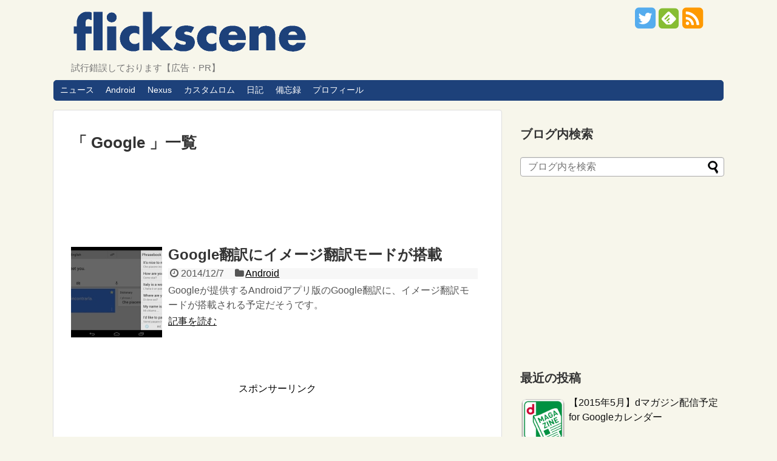

--- FILE ---
content_type: text/html; charset=UTF-8
request_url: http://www.flickscene.com/tag/google
body_size: 7246
content:
<!DOCTYPE html>
<html lang="ja">
<head>
<meta name="google-site-verification" content="q1W0081_FPSvYoNMZMyMDkXSuxWPfI_E_VMXuVm2qHc" />
<meta charset="UTF-8">
<link rel="alternate" type="application/rss+xml" title="flickscene RSS Feed" href="http://www.flickscene.com/feed" />
<link rel="pingback" href="http://www.flickscene.com/xmlrpc.php" />
<title>Google | flickscene</title>
<meta name="robots" content="noindex,follow">
<link rel="stylesheet" href="http://www.flickscene.com/wp-content/themes/simplicity-child-sidebar-336/style.css">
<link rel="stylesheet" href="http://www.flickscene.com/wp-content/themes/simplicity/webfonts/css/font-awesome.min.css">
<link rel="stylesheet" href="http://www.flickscene.com/wp-content/themes/simplicity/webfonts/icomoon/style.css">
<link rel="stylesheet" href="http://www.flickscene.com/wp-content/themes/simplicity/css/fluidity.min.css">
<link rel="stylesheet" href="http://www.flickscene.com/wp-content/themes/simplicity/css/print.css" type="text/css" media="print" />
  <link rel="stylesheet" href="http://www.flickscene.com/wp-content/themes/simplicity/skins/rurikon-kinari/style.css">
  <meta name="viewport" content="width=1280, maximum-scale=1, user-scalable=yes">
<!-- OGP -->
<meta property="og:type" content="website">
<meta property="og:description" content="試行錯誤しております【広告・PR】">
<meta property="og:title" content="flickscene">
<meta property="og:url" content="http://www.flickscene.com">
<meta property="og:image" content="http://www.flickscene.com/wp-content/themes/simplicity-child-sidebar-336/screenshot.png">
<meta property="og:site_name" content="flickscene">
<meta property="og:locale" content="ja_JP" />
<!-- /OGP -->
<!-- Twitter Card -->
<meta name="twitter:card" content="summary">
<meta name="twitter:description" content="試行錯誤しております【広告・PR】">
<meta name="twitter:title" content="flickscene">
<meta name="twitter:url" content="http://www.flickscene.com">
<meta name="twitter:image" content="http://www.flickscene.com/wp-content/themes/simplicity-child-sidebar-336/screenshot.png">
<meta name="twitter:domain" content="www.flickscene.com">
<meta name="twitter:creator" content="@flickscene">
<meta name="twitter:site" content="@flickscene">
<!-- /Twitter Card -->

<link rel="alternate" type="application/rss+xml" title="flickscene &raquo; フィード" href="http://www.flickscene.com/feed" />
<link rel="alternate" type="application/rss+xml" title="flickscene &raquo; コメントフィード" href="http://www.flickscene.com/comments/feed" />
<link rel="alternate" type="application/rss+xml" title="flickscene &raquo; Google タグのフィード" href="http://www.flickscene.com/tag/google/feed" />
		<script type="text/javascript">
			window._wpemojiSettings = {"baseUrl":"http:\/\/s.w.org\/images\/core\/emoji\/72x72\/","ext":".png","source":{"concatemoji":"http:\/\/www.flickscene.com\/wp-includes\/js\/wp-emoji-release.min.js"}};
			!function(e,n,t){var a;function o(e){var t=n.createElement("canvas"),a=t.getContext&&t.getContext("2d");return!(!a||!a.fillText)&&(a.textBaseline="top",a.font="600 32px Arial","flag"===e?(a.fillText(String.fromCharCode(55356,56812,55356,56807),0,0),3e3<t.toDataURL().length):(a.fillText(String.fromCharCode(55357,56835),0,0),0!==a.getImageData(16,16,1,1).data[0]))}function i(e){var t=n.createElement("script");t.src=e,t.type="text/javascript",n.getElementsByTagName("head")[0].appendChild(t)}t.supports={simple:o("simple"),flag:o("flag")},t.DOMReady=!1,t.readyCallback=function(){t.DOMReady=!0},t.supports.simple&&t.supports.flag||(a=function(){t.readyCallback()},n.addEventListener?(n.addEventListener("DOMContentLoaded",a,!1),e.addEventListener("load",a,!1)):(e.attachEvent("onload",a),n.attachEvent("onreadystatechange",function(){"complete"===n.readyState&&t.readyCallback()})),(a=t.source||{}).concatemoji?i(a.concatemoji):a.wpemoji&&a.twemoji&&(i(a.twemoji),i(a.wpemoji)))}(window,document,window._wpemojiSettings);
		</script>
		<style type="text/css">
img.wp-smiley,
img.emoji {
	display: inline !important;
	border: none !important;
	box-shadow: none !important;
	height: 1em !important;
	width: 1em !important;
	margin: 0 .07em !important;
	vertical-align: -0.1em !important;
	background: none !important;
	padding: 0 !important;
}
</style>
<link rel='stylesheet' id='yarppWidgetCss-css'  href='http://www.flickscene.com/wp-content/plugins/yet-another-related-posts-plugin/style/widget.css' type='text/css' media='all' />
<link rel='stylesheet' id='wordpress-popular-posts-css'  href='http://www.flickscene.com/wp-content/themes/simplicity-child-sidebar-336/wpp.css' type='text/css' media='all' />
<link rel='stylesheet' id='amazonjs-css'  href='http://www.flickscene.com/wp-content/plugins/amazonjs/css/amazonjs.css' type='text/css' media='all' />
<script type='text/javascript' src='http://www.flickscene.com/wp-includes/js/jquery/jquery.js'></script>
<script type='text/javascript' src='http://www.flickscene.com/wp-includes/js/jquery/jquery-migrate.min.js'></script>
<link rel="EditURI" type="application/rsd+xml" title="RSD" href="http://www.flickscene.com/xmlrpc.php?rsd" />
<link rel="wlwmanifest" type="application/wlwmanifest+xml" href="http://www.flickscene.com/wp-includes/wlwmanifest.xml" /> 
<meta name="generator" content="WordPress 4.2.38" />
<style type="text/css">
#sharebar {
  margin-left:-120px;
}
.ad-space {
  text-align:center;
}
ul.snsp li.twitter-page a{
  color: #55acee !important;
}

ul.snsp li.facebook-page a{
  color: #3b5998 !important;
}

ul.snsp li.google-plus-page a{
  color: #dd4b39 !important;
}

ul.snsp li.instagram-page a{
  color: #ab7f66 !important;
}

ul.snsp li.pinterest-page a{
  color: #cc2127 !important;
}

ul.snsp li.youtube-page a{
  color: #e52d27 !important;
}

ul.snsp li.feedly-page a{
  color: #87bd33 !important;
}

ul.snsp li.rss-page a{
  color: #fe9900 !important;
}

ul.snsp li a:hover{
  opacity:0.7 !important;
}
/*ブログカードをカラム幅いっぱいにする*/
.blog-card {
  width: calc(100% - 40px);
  margin: 20px;
}
</style>
<link rel="shortcut icon" type="image/x-icon" href="http://www.flickscene.com/wp-content/uploads/2015/01/icon_rurikon_256x256.png" />
<style type="text/css">.broken_link, a.broken_link {
	text-decoration: line-through;
}</style></head>
  <body class="archive tag tag-google tag-29">
    <div id="container">

      <!-- header -->
      <div id="header" class="clearfix">
        <div id="header-in">

                    <div id="h-top">
            <!-- モバイルメニュー表示用のボタン -->
<div id="mobile-menu">
  <a id="mobile-menu-toggle" href="#"><i class="fa fa-list fa-2x"></i></a>
</div>

            <div class="alignleft top-title-catchphrase">
              <!-- サイトのタイトル -->
<p id="site-title">
  <a href="http://www.flickscene.com/"><img src="http://www.flickscene.com/wp-content/uploads/2015/01/flick_rurikon_touka.png" alt="flickscene" class="site-title-img" /></a></p>
<!-- サイトの概要 -->
<p id="site-description">
  試行錯誤しております【広告・PR】</p>
            </div>

            <div class="alignright top-sns-follows">
                            <!-- SNSページ -->
<div class="sns-pages">
<p class="sns-follow-msg">フォローする</p>
<ul class="snsp">
<li class="twitter-page"><a href="https://twitter.com/flickscene" target="_blank" title="Twitterをフォロー" rel="nofollow"><i class="fa fa-twitter-square"></i></a></li><li class="feedly-page"><a href='http://feedly.com/index.html#subscription%2Ffeed%2Fhttp%3A%2F%2Fwww.flickscene.com%2Ffeed' target='blank' title="feedlyで更新情報をフォロー" rel="nofollow"><i class="icon-feedly-square"></i></a></li><li class="rss-page"><a href="http://www.flickscene.com/feed" target="_blank" title="RSSで更新情報をフォロー" rel="nofollow"><i class="fa fa-rss-square fa-2x"></i></a></li>  </ul>
</div>
                          </div>

          </div><!-- /#h-top -->
        </div><!-- /#header-in -->
      </div><!-- /#header -->

      <!-- Navigation -->
<nav>
<div id="navi">
  	<div id="navi-in">
    <div class="menu-menu-container"><ul id="menu-menu" class="menu"><li id="menu-item-384" class="menu-item menu-item-type-taxonomy menu-item-object-category menu-item-384"><a href="http://www.flickscene.com/category/%e3%83%8b%e3%83%a5%e3%83%bc%e3%82%b9">ニュース</a></li>
<li id="menu-item-272" class="menu-item menu-item-type-taxonomy menu-item-object-category menu-item-272"><a href="http://www.flickscene.com/category/android">Android</a></li>
<li id="menu-item-383" class="menu-item menu-item-type-taxonomy menu-item-object-category menu-item-383"><a href="http://www.flickscene.com/category/nexus">Nexus</a></li>
<li id="menu-item-273" class="menu-item menu-item-type-taxonomy menu-item-object-category menu-item-273"><a href="http://www.flickscene.com/category/%e3%82%ab%e3%82%b9%e3%82%bf%e3%83%a0%e3%83%ad%e3%83%a0">カスタムロム</a></li>
<li id="menu-item-274" class="menu-item menu-item-type-taxonomy menu-item-object-category menu-item-274"><a href="http://www.flickscene.com/category/%e6%97%a5%e8%a8%98">日記</a></li>
<li id="menu-item-385" class="menu-item menu-item-type-taxonomy menu-item-object-category menu-item-385"><a href="http://www.flickscene.com/category/%e5%82%99%e5%bf%98%e9%8c%b2">備忘録</a></li>
<li id="menu-item-958" class="menu-item menu-item-type-post_type menu-item-object-page menu-item-958"><a href="http://www.flickscene.com/profile">プロフィール</a></li>
</ul></div>  </div><!-- /#navi-in -->
</div><!-- /#navi -->
</nav>
<!-- /Navigation -->
      <!-- 本体部分 -->
      <div id="body">
        <div id="body-in">

          
          <!-- main -->
          <div id="main">



  <h1 id="archive-title"><q>
        Google      </q>一覧  </h1>


  <div class="ad-space ad-space-top">
  <div class="ad-label">スポンサーリンク</div>
            <div class="ad-top-pc adsense-728"><div class="widget-ad">ビッグバナー728&#215;90</div>			<div class="textwidget"><script async src="//pagead2.googlesyndication.com/pagead/js/adsbygoogle.js"></script>
<!-- ビッグバナー728x90 -->
<ins class="adsbygoogle"
     style="display:inline-block;width:728px;height:90px"
     data-ad-client="ca-pub-4626941393811443"
     data-ad-slot="5052865612"></ins>
<script>
(adsbygoogle = window.adsbygoogle || []).push({});
</script></div>
		</div>
        </div>


<div id="list">
<!-- 記事一覧 -->
<div id="post-226" class="entry entry-card post-226 post type-post status-publish format-standard has-post-thumbnail category-android tag-google">
  <div class="entry-thumb">
                  <a href="http://www.flickscene.com/2014/12/07/entry-226" class="entry-image entry-image-link" title="Google翻訳にイメージ翻訳モードが搭載"><img width="150" height="150" src="http://www.flickscene.com/wp-content/uploads/2014/12/honyaku-150x150.jpg" class="entry-thumnail wp-post-image" alt="Google翻訳にイメージ翻訳モードが搭載" /></a>
            </div><!-- /.entry-thumb -->
  <div class="entry-content">

    <h2><a href="http://www.flickscene.com/2014/12/07/entry-226" class="entry-title entry-title-link" title="Google翻訳にイメージ翻訳モードが搭載">Google翻訳にイメージ翻訳モードが搭載</a></h2>
    <p class="post-meta">
            <span class="post-date"><i class="fa fa-clock-o fa-fw"></i>2014/12/7</span>
      
            <span class="category"><i class="fa fa-folder fa-fw"></i><a href="http://www.flickscene.com/category/android" rel="category tag">Android</a></span>
          </p><!-- /.post-meta -->
    <p class="entry-snippet">

Googleが提供するAndroidアプリ版のGoogle翻訳に、イメージ翻訳モードが搭載される予定だそうです。</p>

    <p class="entry-read"><a href="http://www.flickscene.com/2014/12/07/entry-226" class="entry-read-link">記事を読む</a></p>
    
  </div><!-- /.entry-content -->
</div>  <div class="clear"></div>
</div><!-- /#list -->

  <!-- 文章下広告 -->
                     <div class="ad-article-bottom ad-space">
          <div class="ad-label">スポンサーリンク</div>
          <div class="ad-left ad-pc adsense-336"><div class="widget-ad">レクタングル（大）</div>			<div class="textwidget"><script async src="//pagead2.googlesyndication.com/pagead/js/adsbygoogle.js"></script>
<!-- レクタングル（大） -->
<ins class="adsbygoogle"
     style="display:inline-block;width:336px;height:280px"
     data-ad-client="ca-pub-4626941393811443"
     data-ad-slot="1748086011"></ins>
<script>
(adsbygoogle = window.adsbygoogle || []).push({});
</script></div>
		</div>
          <div class="ad-right ad-pc adsense-336"><div class="widget-ad">レクタングル（大）</div>			<div class="textwidget"><script async src="//pagead2.googlesyndication.com/pagead/js/adsbygoogle.js"></script>
<!-- レクタングル（大） -->
<ins class="adsbygoogle"
     style="display:inline-block;width:336px;height:280px"
     data-ad-client="ca-pub-4626941393811443"
     data-ad-slot="1748086011"></ins>
<script>
(adsbygoogle = window.adsbygoogle || []).push({});
</script></div>
		</div>
          <div class="clear"></div>
        </div>
            
<!--ページャー-->
<div class="pager">
  </div><!-- /.pager -->

          </div><!-- /#main -->
        <!-- sidebar -->
<aside>
<div id="sidebar">
    
  <div id="sidebar-widget">
  <!-- ウイジェット -->
  <div id="search-2" class="widget widget_search"><h4 class="widgettitle">ブログ内検索</h4><form method="get" id="searchform" action="http://www.flickscene.com/">
	<input type="text" placeholder="ブログ内を検索" name="s" id="s">
	<input type="submit" id="searchsubmit" value="">
</form></div><div id="text-17" class="widget widget_text">			<div class="textwidget"><iframe frameborder="0" allowtransparency="true" height="250" width="300" marginheight="0" scrolling="no" src="http://ad.jp.ap.valuecommerce.com/servlet/htmlbanner?sid=3176412&pid=883305330" marginwidth="0"><script language="javascript" src="http://ad.jp.ap.valuecommerce.com/servlet/jsbanner?sid=3176412&pid=883305330"></script><noscript><a href="http://ck.jp.ap.valuecommerce.com/servlet/referral?sid=3176412&pid=883305330" target="_blank" ><img src="http://ad.jp.ap.valuecommerce.com/servlet/gifbanner?sid=3176412&pid=883305330" height="250" width="300" border="0"></a></noscript></iframe></div>
		</div>                      <div id="new-entries" class="widget widget_new_popular">
              <h4>最近の投稿</h4>
              <ul class="new-entrys">
<li class="new-entry">
  <div class="new-entry-thumb">
      <a href="http://www.flickscene.com/2015/04/26/entry-1978" class="new-entry-image" title="【2015年5月】dマガジン配信予定 for Googleカレンダー"><img width="100" height="100" src="http://www.flickscene.com/wp-content/uploads/2015/02/unnamed1-100x100.png" class="attachment-thumb100 wp-post-image" alt="【2015年5月】dマガジン配信予定 for Googleカレンダー" /></a>
    </div><!-- /.new-entry-thumb -->

  <div class="new-entry-content">
    <a href="http://www.flickscene.com/2015/04/26/entry-1978" class="new-entry-title" title="【2015年5月】dマガジン配信予定 for Googleカレンダー">【2015年5月】dマガジン配信予定 for Googleカレンダー</a>
  </div><!-- /.new-entry-content -->

</li><!-- /.new-entry -->
<li class="new-entry">
  <div class="new-entry-thumb">
      <a href="http://www.flickscene.com/2015/04/20/entry-1955" class="new-entry-image" title="Nexus 9 に Android 5.1ベースのカスタムロム『RASTAPOP』をインストールしてみた"><img width="100" height="100" src="http://www.flickscene.com/wp-content/uploads/2015/04/et2Xc5X-100x100.png" class="attachment-thumb100 wp-post-image" alt="Nexus 9 に Android 5.1ベースのカスタムロム『RASTAPOP』をインストールしてみた" /></a>
    </div><!-- /.new-entry-thumb -->

  <div class="new-entry-content">
    <a href="http://www.flickscene.com/2015/04/20/entry-1955" class="new-entry-title" title="Nexus 9 に Android 5.1ベースのカスタムロム『RASTAPOP』をインストールしてみた">Nexus 9 に Android 5.1ベースのカスタムロム『RASTAPOP』をインストールしてみた</a>
  </div><!-- /.new-entry-content -->

</li><!-- /.new-entry -->
<li class="new-entry">
  <div class="new-entry-thumb">
      <a href="http://www.flickscene.com/2015/04/17/entry-1863" class="new-entry-image" title="【2015年4月】dマガジン配信予定 for Googleカレンダー"><img width="100" height="100" src="http://www.flickscene.com/wp-content/uploads/2015/02/unnamed1-100x100.png" class="attachment-thumb100 wp-post-image" alt="【2015年4月】dマガジン配信予定 for Googleカレンダー" /></a>
    </div><!-- /.new-entry-thumb -->

  <div class="new-entry-content">
    <a href="http://www.flickscene.com/2015/04/17/entry-1863" class="new-entry-title" title="【2015年4月】dマガジン配信予定 for Googleカレンダー">【2015年4月】dマガジン配信予定 for Googleカレンダー</a>
  </div><!-- /.new-entry-content -->

</li><!-- /.new-entry -->
<li class="new-entry">
  <div class="new-entry-thumb">
      <a href="http://www.flickscene.com/2015/04/16/entry-1934" class="new-entry-image" title="Nexus 7 (2013) に Android 5.1ベースのカスタムロム『Chroma』をインストールしてみた"><img width="100" height="100" src="http://www.flickscene.com/wp-content/uploads/2015/04/sRXdkHB-100x100.png" class="attachment-thumb100 wp-post-image" alt="Nexus 7 (2013) に Android 5.1ベースのカスタムロム『Chroma』をインストールしてみた" /></a>
    </div><!-- /.new-entry-thumb -->

  <div class="new-entry-content">
    <a href="http://www.flickscene.com/2015/04/16/entry-1934" class="new-entry-title" title="Nexus 7 (2013) に Android 5.1ベースのカスタムロム『Chroma』をインストールしてみた">Nexus 7 (2013) に Android 5.1ベースのカスタムロム『Chroma』をインストールしてみた</a>
  </div><!-- /.new-entry-content -->

</li><!-- /.new-entry -->
<li class="new-entry">
  <div class="new-entry-thumb">
      <a href="http://www.flickscene.com/2015/04/12/entry-1925" class="new-entry-image" title="『Servicely』franco氏作成のタスクキラーアプリが公開"><img width="100" height="100" src="http://www.flickscene.com/wp-content/uploads/2015/04/unnamed-100x100.jpg" class="attachment-thumb100 wp-post-image" alt="『Servicely』franco氏作成のタスクキラーアプリが公開" /></a>
    </div><!-- /.new-entry-thumb -->

  <div class="new-entry-content">
    <a href="http://www.flickscene.com/2015/04/12/entry-1925" class="new-entry-title" title="『Servicely』franco氏作成のタスクキラーアプリが公開">『Servicely』franco氏作成のタスクキラーアプリが公開</a>
  </div><!-- /.new-entry-content -->

</li><!-- /.new-entry -->
</ul>
<div class="clear"></div>            </div><!-- /#new-entries -->
                  <div id="text-14" class="widget widget_text">			<div class="textwidget"><a target='new' href="http://linksynergy.jrs5.com/fs-bin/click?id=YUpBgjcro6c&offerid=281529.58&type=4&subid=0"><IMG alt="エクスパンシス" border="0" src="http://imgh.us/mobile-phones.jpg"></a><IMG border="0" width="1" height="1" src="http://ad.linksynergy.com/fs-bin/show?id=YUpBgjcro6c&bids=281529.58&type=4&subid=0"></div>
		</div><div id="categories-2" class="widget widget_categories"><h4 class="widgettitle">カテゴリー</h4>		<ul>
	<li class="cat-item cat-item-2"><a href="http://www.flickscene.com/category/android" >Android</a>
</li>
	<li class="cat-item cat-item-144"><a href="http://www.flickscene.com/category/d%e3%83%9e%e3%82%ac%e3%82%b8%e3%83%b3%e9%85%8d%e4%bf%a1%e4%ba%88%e5%ae%9a" >dマガジン配信予定</a>
</li>
	<li class="cat-item cat-item-32"><a href="http://www.flickscene.com/category/firefox-os" >Firefox OS</a>
</li>
	<li class="cat-item cat-item-53"><a href="http://www.flickscene.com/category/nexus" >Nexus</a>
</li>
	<li class="cat-item cat-item-71"><a href="http://www.flickscene.com/category/%e3%82%a2%e3%83%97%e3%83%aa" >アプリ</a>
</li>
	<li class="cat-item cat-item-8"><a href="http://www.flickscene.com/category/%e3%82%ab%e3%82%b9%e3%82%bf%e3%83%a0%e3%83%ad%e3%83%a0" >カスタムロム</a>
</li>
	<li class="cat-item cat-item-45"><a href="http://www.flickscene.com/category/%e3%83%8b%e3%83%a5%e3%83%bc%e3%82%b9" >ニュース</a>
</li>
	<li class="cat-item cat-item-48"><a href="http://www.flickscene.com/category/%e3%83%ac%e3%83%93%e3%83%a5%e3%83%bc" >レビュー</a>
</li>
	<li class="cat-item cat-item-43"><a href="http://www.flickscene.com/category/%e5%82%99%e5%bf%98%e9%8c%b2" >備忘録</a>
</li>
	<li class="cat-item cat-item-39"><a href="http://www.flickscene.com/category/%e5%ae%b6%e9%9b%bb" >家電</a>
</li>
	<li class="cat-item cat-item-31"><a href="http://www.flickscene.com/category/%e6%97%a5%e8%a8%98" >日記</a>
</li>
	<li class="cat-item cat-item-1"><a href="http://www.flickscene.com/category/%e6%9c%aa%e5%88%86%e9%a1%9e" >未分類</a>
</li>
	<li class="cat-item cat-item-3"><a href="http://www.flickscene.com/category/%e9%9b%91%e8%a8%98" >雑記</a>
</li>
		</ul>
</div><div id="text-18" class="widget widget_text">			<div class="textwidget"><iframe frameborder="0" allowtransparency="true" height="60" width="120" marginheight="0" scrolling="no" src="http://ad.jp.ap.valuecommerce.com/servlet/htmlbanner?sid=3176412&pid=883358767" marginwidth="0"><script language="javascript" src="http://ad.jp.ap.valuecommerce.com/servlet/jsbanner?sid=3176412&pid=883358767"></script><noscript><a href="http://ck.jp.ap.valuecommerce.com/servlet/referral?sid=3176412&pid=883358767" target="_blank" ><img src="http://ad.jp.ap.valuecommerce.com/servlet/gifbanner?sid=3176412&pid=883358767" height="60" width="120" border="0"></a></noscript></iframe></div>
		</div><div id="text-19" class="widget widget_text">			<div class="textwidget"><iframe src="http://rcm-fe.amazon-adsystem.com/e/cm?lt1=_blank&bc1=000000&IS2=1&nou=1&bg1=FFFFFF&fc1=000000&lc1=0000FF&t=61ic95cen3-22&o=9&p=8&l=as4&m=amazon&f=ifr&ref=ss_til&asins=B009A6EC9A" style="width:120px;height:240px;" scrolling="no" marginwidth="0" marginheight="0" frameborder="0"></iframe>
</div>
		</div>  </div>

  
</div></aside><!-- /#sidebar -->
        </div><!-- /#body-in -->
      </div><!-- /#body -->

      <!-- footer -->
      <div id="footer">
        <div id="footer-in">

        <div id="footer-widget">
           <div class="footer-left">
                                 </div>
           <div class="footer-center">
                                 </div>
           <div class="footer-right">
                                 </div>
        </div>
        <div class="clear"></div>
          <div id="copyright" class="wrapper">
            WordPress Theme <a href="http://wp-simplicity.com/" rel="nofollow">Simplicity</a><br />

            Copyright&copy;  <a href="http://www.flickscene.com">flickscene</a> All Rights Reserved.
                      </div>
      </div><!-- /#footer-in -->
      </div><!-- /#footer -->
      <div id="page-top">
  <a id="move-page-top"><i class="fa fa-chevron-circle-up fa-2x"></i></a>
</div>
          </div><!-- /#container -->
    <!-- Google Analytics -->
<script type="text/javascript">
var gaJsHost = (("https:" == document.location.protocol) ? "https://" : "http://");
document.write(unescape("%3Cscript src='" + gaJsHost + "stats.g.doubleclick.net/dc.js' type='text/javascript'%3E%3C/script%3E"));
</script>
<script type="text/javascript">
var pageTracker = _gat._getTracker("UA-55895079-1");
pageTracker._initData();
pageTracker._trackPageview();
</script>
<!-- /Google Analytics -->


<script type='text/javascript'>
<!--
(function() {
var login = '',
    fpf = true,
    fpn = '__ulfpc';

// DO NOT ALTER BELOW THIS LINE
var id = 6014094, h = '1e46';
var rand = rand || Math.floor(Math.random() * 9000000) + 1000000;
if('http:'==document.location.protocol){var params={id:id,lt:3,h:h,url:document.URL,ref:document.referrer,lg:login,rand:rand,bw:(window.innerWidth?window.innerWidth:(document.documentElement && document.documentElement.clientWidth!=0?document.documentElement.clientWidth:(document.body?document.body.clientWidth:0 ))),bh:(window.innerHeight?window.innerHeight:(document.documentElement && document.documentElement.clientHeight!=0?document.documentElement.clientHeight:(document.body?document.body.clientHeight:0 ))),dpr:(window.devicePixelRatio!=undefined?window.devicePixelRatio:0),sw:screen.width,sh:screen.height,dpr:(window.devicePixelRatio!=undefined?window.devicePixelRatio:0),sb:document.title,guid:'ON'};if(fpf){params.fp=getuid(fpn);}params.eflg=1;var a=document.createElement('a');var lg=document.createElement('img');lg.setAttribute('id','_ullogimgltr');lg.setAttribute('width',1);lg.setAttribute('height',1);lg.setAttribute('alt','');var src='http://le.nakanohito.jp/le/1/?';for(var key in params ) src=src.concat(key+'='+encodeURIComponent(params[key] )+'&');lg.src=src.slice(0,-1);a.setAttribute('href','http://smartphone.userlocal.jp/');a.setAttribute('target','_blank');a.appendChild(lg);var s=document.getElementsByTagName('body')[0];s.appendChild(a);}
function getuid(key){var arr=[],date=new Date(),exp=new Date();exp.setFullYear(exp.getFullYear()+7);if(document.cookie){arr=document.cookie.split(";");for(var i=0; i<arr.length; i++ ){var str=arr[i].replace(/^\s+|\s+$/g,"");var len=str.indexOf('=');if(str.substring(0,len)==key)return unescape(str.slice(len+1));}}var r=randobet(4);var m=date.getMonth()+1,d=date.getDate(),h=date.getHours(),i=date.getMinutes(),s=date.getSeconds();var num=String(date.getFullYear())+(String(m).length==1?'0':'' )+String(m)+(String(d).length==1?'0':'' )+String(d)+(String(h).length==1?'0':'' )+String(h)+(String(i).length==1?'0':'' )+String(i)+(String(s).length==1?'0':'' )+String(s)+String(r);document.cookie=key+'='+num+'_f; expires='+(new Date(exp).toUTCString())+'; domain='+location.hostname;return num+'_f';}
function randobet(n){var a='123456789'.split(''),s='';for(var i=0;i<n;i++) s+=a[Math.floor(Math.random() * a.length)];return s;};
})();
//-->
</script>
<noscript>
<a href='http://smartphone.userlocal.jp/' target='_blank'><img src='http://le.nakanohito.jp/le/1/?id=6014094&h=1e46&lt=3&guid=ON&eflg=1' alt='スマートフォン解析' height='1' width='1' border='0' /></a>
</noscript>

        
    <script type='text/javascript' src='http://www.flickscene.com/wp-content/themes/simplicity/javascript.js'></script>
<script type='text/javascript' src='http://www.flickscene.com/wp-content/themes/simplicity-child-sidebar-336/javascript.js'></script>
  </body>
</html>

--- FILE ---
content_type: text/html; charset=utf-8
request_url: https://www.google.com/recaptcha/api2/aframe
body_size: 267
content:
<!DOCTYPE HTML><html><head><meta http-equiv="content-type" content="text/html; charset=UTF-8"></head><body><script nonce="2qKI57Oy7nnpyEa5FdP6_A">/** Anti-fraud and anti-abuse applications only. See google.com/recaptcha */ try{var clients={'sodar':'https://pagead2.googlesyndication.com/pagead/sodar?'};window.addEventListener("message",function(a){try{if(a.source===window.parent){var b=JSON.parse(a.data);var c=clients[b['id']];if(c){var d=document.createElement('img');d.src=c+b['params']+'&rc='+(localStorage.getItem("rc::a")?sessionStorage.getItem("rc::b"):"");window.document.body.appendChild(d);sessionStorage.setItem("rc::e",parseInt(sessionStorage.getItem("rc::e")||0)+1);localStorage.setItem("rc::h",'1768964002594');}}}catch(b){}});window.parent.postMessage("_grecaptcha_ready", "*");}catch(b){}</script></body></html>

--- FILE ---
content_type: text/css
request_url: http://www.flickscene.com/wp-content/themes/simplicity-child-sidebar-336/style.css
body_size: 482
content:
@charset "UTF-8";
@import url("../simplicity/style.css");

/*
	Theme Name: Simplicity child sidebar 336
	Template: simplicity
*/

/* Simplicity子テーマ用のスタイルを書く */

/*サイドバーの幅をレクタングル（大）の幅にする*/
#sidebar{
  width: 336px;
}

#header-in, #body-in, #footer-in{
  width: 1106px;
}

#navi-in{
  width: 1104px;/*ボーダーの分2pxを差し引く*/
}

/* 画面幅が1151px以下の時 */
@media screen and (max-width:1150px){
  #header, #header-in, #navi, #navi-in, #body-in, #footer-in{
    width:740px;
  }

  #header, #navi{
    margin: 0 auto;
  }

  #sidebar{
    width: 100%;
  }

}

/* 画面幅が1151px以上の時 */
@media screen and (min-width:1151px){
  #header, #navi, #navi ul{display:block;}
} 

